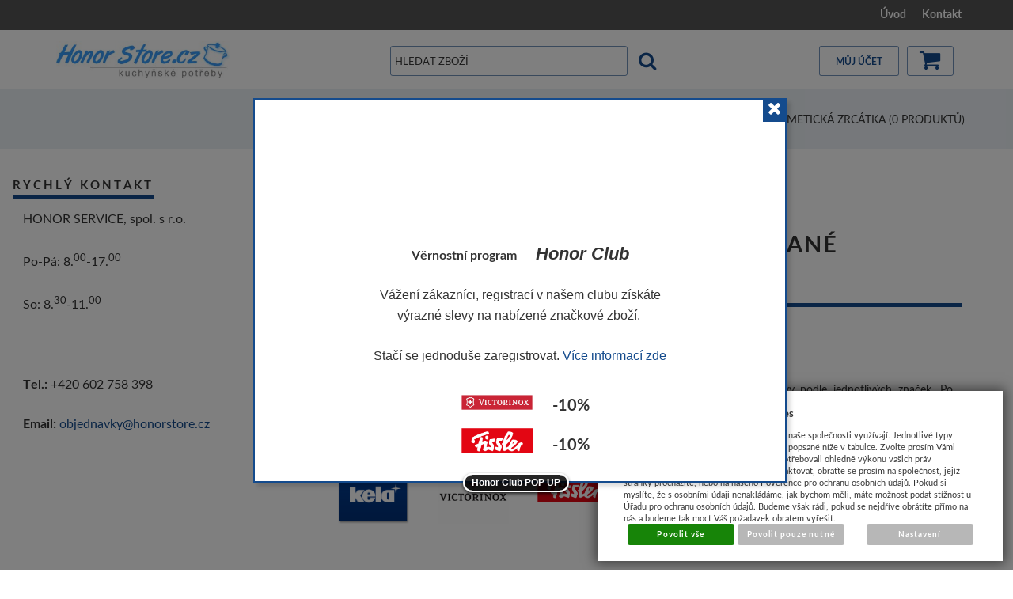

--- FILE ---
content_type: text/plain
request_url: https://www.google-analytics.com/j/collect?v=1&_v=j102&a=1623404955&t=pageview&_s=1&dl=https%3A%2F%2Fwww.honorstore.cz%2Fkatalog%2Fkosmeticka-zrcatka&ul=en-us%40posix&dt=Kosmetick%C3%A1%20zrc%C3%A1tka%20Honor%20Store.cz%20kuchy%C5%88sk%C3%A9%20pot%C5%99eby%2C%20n%C3%A1dob%C3%AD%2C%20hrnce%2C%20kastroly%2C%20pek%C3%A1%C4%8De%2C%20tlakov%C3%A9%20hrnce%2C%20p%C3%A1nve%2C%20no%C5%BEe%2C%20plechy%2C%20formy%2C%20atd.&sr=1280x720&vp=1280x720&_utma=203485577.1749934392.1768566591.1768566591.1768566591.1&_utmz=203485577.1768566591.1.1.utmcsr%3D(direct)%7Cutmccn%3D(direct)%7Cutmcmd%3D(none)&_utmht=1768566590964&_u=IQBCAAABAAAAACAAI~&jid=1720739308&gjid=691078683&cid=1749934392.1768566591&tid=UA-50178906-2&_gid=1242323073.1768566591&_r=1&_slc=1&z=1810229567
body_size: -450
content:
2,cG-DXWVF2P5J6